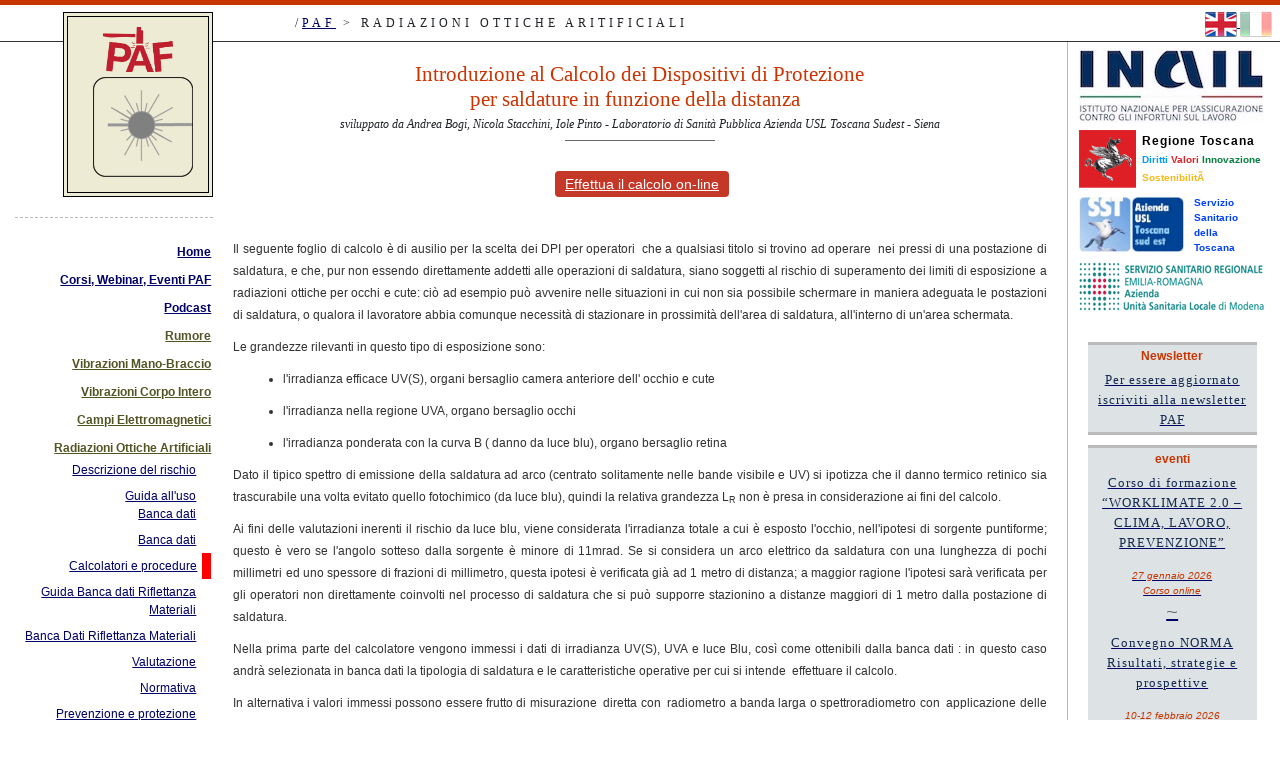

--- FILE ---
content_type: text/html; charset=utf-8
request_url: https://www.portaleagentifisici.it/fo_ro_artificiali_intro_calcolo_esposizione_saldatura.php?lg=IT&id=209
body_size: 8477
content:
<!doctype html>
<html>
    <head>
        <meta name="description" content="Portale Agenti Fisici, prevenzione e sicurezza nei luoghi di lavoro" />
        <meta name="keywords" content="agenti fisici, radiazioni ottiche, campi elettromagnetici, vibrazioni" />
        <meta name="author" content="PAF Team" />
        <meta name="copyright" content="2010" />
        <meta name="email" content="info@portaleagentifisici.it" />
        <meta name="Charset" content="UTF-8" />
        <meta name="Rating" content="General" />
        <meta name="Distribution" content="Global" />

        <!-- Required meta tags -->
        <meta charset="utf-8">
        <meta name="viewport" content="width=device-width, initial-scale=1, shrink-to-fit=no">

        <!-- Bootstrap CSS -->
        <link rel="stylesheet" href="bootstrap-4.4.1/css/bootstrap.min.css">

        <link rel="stylesheet" href="css/paf_style_2020.css" >


        <script>
        var language = 'IT';
        </script>

        <script src="js/jquery/jquery-3.4.1.min.js" ></script>
        <script src="js/paf_base_front_end.js" ></script>

        <script> var browser = { type:'not ie', version: null}  </script>
        <!--[if IE]> <script> var browser = { type:'MSIE', version: null};  </script> <![endif]-->
        <!--[if IE 6]> <script> var browser = { type:'MSIE', version: 6};  </script> <![endif]-->
        <!--[if IE 7]> <script> var browser = { type:'MSIE', version: 7};  </script> <![endif]-->
        <!--[if IE 8]> <script> var browser = { type:'MSIE', version: 8};  </script> <![endif]-->
        <!--[if IE 9]> <script> var browser = { type:'MSIE', version: 9};  </script> <![endif]-->
        <!--[if IE 10]> <script> var browser = { type:'MSIE', version: 10};  </script> <![endif]-->


<title>Introduzione al Calcolo dei 
Dispositivi di Protezione
per saldature in funzione della distanza</title>

</head>
<body>

<script>
    $(document).ready(function(){
        //btn_menu()
    });
</script>

<div class="container-fluid" style="border-top: 5px solid #C73500;">
    <div class="row" style="border-bottom: 1px solid #333;">

        <div class="col-3 d-lg-none">
            <img id="icona-btn-menu" src="bootstrap-4.4.1/icons/list.svg" style="height: 40px; cursor: pointer;" onclick="btn_menu()">
        </div>
        <div class="col d-lg-none text-center" style=" padding-bottom: 4px;">
            <a href="/"><img  src="IMG/loghi/2019_logo_xl.png" style="height: 35px;"></a>
        </div>


        <div class="col-3 col-lg-12" >
            <div id="spot_intestazione" class="text-left" style=" line-height: 36px;">
                <div class="d-none d-lg-block" style="padding-left: 280px;">
                    /<a href="index.php">PAF</a> > Radiazioni Ottiche Aritificiali                </div>
            </div>

            <!-- BEGIN BOX SELEZIONE LINGUA -->
            <div id="lingue" class="text-right"  style="display: inline-block">
                <a href="?lg=EN&id=209" title="Show PAF in english">
                    <img src="IMG/flag/eng.png" border="0"
                                            />
                </a>
                <a href="?lg=IT&id=209" title="Visualizza PAF in italiano">
                    <img src="IMG/flag/ita.png" border="0"
                        style="opacity:0.4;filter:alpha(opacity=40)"                     />
                </a>
            </div>
            <!-- END BOX SELEZIONE LINGUA -->
        </div>
    </div>

    <div id="mobile-menu-container" class="d-none">
        <div class="menuLine   ">  <a href="index.php?lg=IT">Home</a></div><div class="menuLine   ">  <a href="fo_eventi_corsi.php?lg=IT">Corsi, Webinar, Eventi PAF</a></div><div class="menuLine   ">  <a href="fo_podcast.php?lg=IT">Podcast</a></div><div class="menuLine agente_fisico has_child ">  <a href="fo_rumore_index.php?lg=IT">Rumore</a><div class="sub_menuLine    d-none ">  <a href="fo_rumore_index.php?lg=IT">Descrizione del rischio</a></div><div class="sub_menuLine    d-none ">  <a href="fo_rumore_normativa.php?lg=IT">Normativa</a></div><div class="sub_menuLine    d-none ">  <a href="fo_rumore_valutazione.php?lg=IT">Valutazione</a></div><div class="sub_menuLine    d-none ">  <a href="fo_rumore_calcolatori.php?lg=IT">Calcolatori</a></div><div class="sub_menuLine    d-none ">  <a href="fo_rumore_banche_dati.php?lg=IT">Banca dati</a></div><div class="sub_menuLine    d-none ">  <a href="fo_rumore_bonifiche_list.php?lg=IT">Banca dati Bonifiche Acustiche</a></div><div class="sub_menuLine    d-none ">  <a href="fo_rumore_prevenzione_e_protezione.php?lg=IT">Prevenzione e protezione</a></div><div class="sub_menuLine    d-none ">  <a href="fo_rumore_documentazione.php?lg=IT">Documentazione</a></div><div class="sub_menuLine    d-none ">  <a href="faq_explorer_rumore.php?lg=IT"><img src="IMG/alert_icon.png"> FAQ Rumore</a></div></div><div class="menuLine agente_fisico has_child ">  <a href="fo_hav_index.php?lg=IT">Vibrazioni Mano-Braccio</a><div class="sub_menuLine    d-none ">  <a href="fo_hav_index.php?lg=IT">Descrizione del rischio</a></div><div class="sub_menuLine    d-none ">  <a href="fo_hav_guida_uso_banca_dati.php?lg=IT">Guida all'uso <br >Banca dati</a></div><div class="sub_menuLine    d-none ">  <a href="fo_hav_list_macchinari_avanzata.php?lg=IT&page=0">Banca dati</a></div><div class="sub_menuLine    d-none ">  <a href="fo_hav_valutazione.php?lg=IT">Procedura guidata di valutazione</a></div><div class="sub_menuLine    d-none ">  <a href="fo_hav_normativa.php?lg=IT">Normativa</a></div><div class="sub_menuLine    d-none ">  <a href="fo_hav_esposizione.php?lg=IT">Calcolo Esposizione</a></div><div class="sub_menuLine    d-none ">  <a href="fo_hav_prevenzione_e_protezione.php?lg=IT">Prevenzione e protezione</a></div><div class="sub_menuLine    d-none ">  <a href="fo_hav_documentazione.php?lg=IT">Documentazione</a></div><div class="sub_menuLine    d-none ">  <a href="faq_explorer_hav.php?lg=IT"><img src="IMG/alert_icon.png"> FAQ Manobraccio</a></div></div><div class="menuLine agente_fisico has_child ">  <a href="fo_wbv_index.php?lg=IT">Vibrazioni Corpo Intero</a><div class="sub_menuLine    d-none ">  <a href="fo_wbv_index.php?lg=IT">Descrizione del rischio</a></div><div class="sub_menuLine    d-none ">  <a href="fo_wbv_guida_uso_bancadati.php?lg=IT">Guida all'uso <br >Banca dati</a></div><div class="sub_menuLine    d-none ">  <a href="fo_wbv_list_macchinari_avanzata.php?lg=IT&page=0">Banca dati</a></div><div class="sub_menuLine    d-none ">  <a href="fo_wbv_valutazione.php?lg=IT">Procedura guidata di valutazione</a></div><div class="sub_menuLine    d-none ">  <a href="fo_wbv_normativa.php?lg=IT">Normativa</a></div><div class="sub_menuLine    d-none ">  <a href="fo_wbv_esposizione.php?lg=IT">Calcolo Esposizione</a></div><div class="sub_menuLine    d-none ">  <a href="fo_wbv_prevenzione_e_protezione.php?lg=IT">Prevenzione e protezione</a></div><div class="sub_menuLine    d-none ">  <a href="fo_wbv_documentazione.php?lg=IT">Documentazione</a></div><div class="sub_menuLine    d-none ">  <a href="faq_explorer_wbv.php?lg=IT"><img src="IMG/alert_icon.png"> FAQ Corpo Intero</a></div></div><div class="menuLine agente_fisico has_child ">  <a href="fo_campi_elettromagnetici_index.php?lg=IT">Campi Elettromagnetici</a><div class="sub_menuLine    d-none ">  <a href="fo_campi_elettromagnetici_index.php?lg=IT">Descrizione del rischio</a></div><div class="sub_menuLine    d-none ">  <a href="fo_campi_elettromagnetici_guida_uso_banca_dati.php?lg=IT">Guida all'uso<br> Banca dati</a></div><div class="sub_menuLine    d-none ">  <a href="fo_campi_elettromagnetici_list_macchinari_avanzata.php?lg=IT&page=0">Banca dati</a></div><div class="sub_menuLine    d-none ">  <a href="fo_campi_elettromagnetici_valutazione.php?lg=IT">Valutazione</a></div><div class="sub_menuLine    d-none ">  <a href="fo_campi_elettromagnetici_normativa.php?lg=IT">Normativa</a></div><div class="sub_menuLine    d-none ">  <a href="fo_campi_elettromagnetici_calcolo_esposizione.php?lg=IT">Calcolo esposizione</a></div><div class="sub_menuLine    d-none ">  <a href="fo_campi_elettromagnetici_prevenzione_e_protezione.php?lg=IT">Prevenzione e protezione</a></div><div class="sub_menuLine    d-none ">  <a href="fo_campi_elettromagnetici_documentazione.php?lg=IT">Documentazione</a></div><div class="sub_menuLine    d-none ">  <a href="faq_explorer_cem.php?lg=IT">FAQ</a></div></div><div class="menuLine agente_fisico has_child ">  <a href="fo_ro_artificiali_index.php?lg=IT">Radiazioni Ottiche Artificiali</a><div class="sub_menuLine    d-block ">  <a href="fo_ro_artificiali_index.php?lg=IT">Descrizione del rischio</a></div><div class="sub_menuLine    d-block ">  <a href="fo_ro_artificiali_guida_uso_banca_dati.php?lg=IT">Guida all'uso <br> Banca dati</a></div><div class="sub_menuLine    d-block ">  <a href="fo_ro_artificiali_list_macchinari_avanzata.php?lg=IT&page=0">Banca dati</a></div><div class="sub_menuLine  evidenziato  d-block ">  <a href="fo_ro_artificiali_calcolatori.php?id=209&lg=IT">Calcolatori e procedure</a></div><div class="sub_menuLine    d-block ">  <a href="fo_ro_artificiali_riflettanza_materiali_guida.php?lg=IT">Guida Banca dati Riflettanza Materiali</a></div><div class="sub_menuLine    d-block ">  <a href="fo_ro_artificiali_riflettanza_materiali.php?lg=IT">Banca Dati Riflettanza Materiali</a></div><div class="sub_menuLine    d-block ">  <a href="fo_ro_artificiali_valutazione.php?lg=IT">Valutazione</a></div><div class="sub_menuLine    d-block ">  <a href="fo_ro_artificiali_normativa.php?lg=IT">Normativa</a></div><div class="sub_menuLine    d-block ">  <a href="fo_ro_artificiali_prevenzione_e_protezione.php?lg=IT">Prevenzione e protezione</a></div><div class="sub_menuLine    d-block ">  <a href="fo_ro_artificiali_documentazione.php?lg=IT">Documentazione</a></div></div><div class="menuLine agente_fisico has_child ">  <a href="fo_ro_naturali_index.php?lg=IT">Radiazioni Ottiche Naturali</a><div class="sub_menuLine    d-none ">  <a href="fo_ro_naturali_index.php?lg=IT">Descrizione del rischio</a></div><div class="sub_menuLine    d-none ">  <a href="fo_ro_naturali_app_sole_sicuro.php?lg=IT">App Sole Sicuro Beta</a></div><div class="sub_menuLine    d-none ">  <a href="fo_ro_naturali_valutarione.php?lg=IT">Valutazione</a></div><div class="sub_menuLine    d-none ">  <a href="fo_ro_naturali_normativa.php?lg=IT">Normativa</a></div><div class="sub_menuLine    d-none ">  <a href="fo_ro_naturali_calcolo_esposizione.php?lg=IT">Calcolo Esposizione</a></div><div class="sub_menuLine    d-none ">  <a href="fo_ro_naturali_prevenzione_e_protezione.php?lg=IT">Prevenzione e protezione</a></div><div class="sub_menuLine    d-none ">  <a href="fo_ro_naturali_documentazione.php?lg=IT">Documentazione</a></div><div class="sub_menuLine    d-none ">  <a href="faq_explorer_ron.php?lg=IT">FAQ Radiazione Solare</a></div></div><div class="menuLine agente_fisico has_child ">  <a href="fo_ionizzanti_index.php?lg=IT">Radiazioni Ionizzanti Naturali</a><div class="sub_menuLine    d-none ">  <a href="fo_ionizzanti_index.php?lg=IT">Descrizione</a></div><div class="sub_menuLine    d-none ">  <a href="fo_ionizzanti_normativa.php?lg=IT">Normativa</a></div><div class="sub_menuLine    d-none ">  <a href="fo_ionizzanti_metodiche.php?lg=IT">Metodiche di valutazione del rischio</a></div><div class="sub_menuLine    d-none ">  <a href="fo_ionizzanti_prevenszione_e_protezione.php?lg=IT">Prevenzione e protezione</a></div><div class="sub_menuLine    d-none ">  <a href="fo_ionizzanti_documentazione.php?lg=IT">Documentazione</a></div></div><div class="menuLine agente_fisico has_child ">  <a href="fo_ionizzanti_norm_index.php?lg=IT">Radiazioni Ionizzanti Naturali - NORM</a><div class="sub_menuLine    d-none ">  <a href="fo_ionizzanti_norm_banca_dati.php?lg=IT">Banca dati NORM</a></div><div class="sub_menuLine    d-none ">  <a href="fo_ionizzanti_norm_index.php?lg=IT">Descrizione</a></div><div class="sub_menuLine    d-none ">  <a href="fo_ionizzanti_norm_normativa.php?lg=IT">Normativa</a></div><div class="sub_menuLine    d-none ">  <a href="fo_ionizzanti_calc_init.php?lg=IT">Calcolatore</a></div><div class="sub_menuLine    d-none ">  <a href="fo_ionizzanti_norm_metodiche.php?lg=IT">Metodiche di valutazione del rischio</a></div><div class="sub_menuLine    d-none ">  <a href="fo_ionizzanti_norm_prevenszione_e_protezione.php?lg=IT">Prevenzione e protezione</a></div><div class="sub_menuLine    d-none ">  <a href="fo_ionizzanti_norm_documentazione.php?lg=IT">Documentazione</a></div></div><div class="menuLine agente_fisico has_child ">  <a href="fo_ria_index.php?lg=IT">Radiazioni Ionizzanti Artificiali</a><div class="sub_menuLine    d-none ">  <a href="fo_ria_index.php?lg=IT">Descrizione</a></div><div class="sub_menuLine    d-none ">  <a href="fo_ria_normativa.php?lg=IT">Normativa</a></div><div class="sub_menuLine    d-none ">  <a href="fo_ria_metodiche.php?lg=IT">Metodiche di valutazione del rischio</a></div><div class="sub_menuLine    d-none ">  <a href="fo_ria_prevenszione_e_protezione.php?lg=IT">Prevenzione e protezione</a></div><div class="sub_menuLine    d-none ">  <a href="fo_ria_documentazione.php?lg=IT">Documentazione</a></div></div><div class="menuLine agente_fisico has_child ">  <a href="fo_iperbariche_index.php?lg=IT">Atmosfere Iperbariche</a><div class="sub_menuLine    d-none ">  <a href="fo_iperbariche_index.php?lg=IT">Descrizione del rischio</a></div><div class="sub_menuLine    d-none ">  <a href="fo_iperbariche_normativa.php?lg=IT">Normativa</a></div><div class="sub_menuLine    d-none ">  <a href="fo_iperbariche_valutazione.php?lg=IT">Valutazione</a></div><div class="sub_menuLine    d-none ">  <a href="fo_iperbariche_prevenzione_e_protezione.php?lg=IT">Prevenzione e protezione</a></div><div class="sub_menuLine    d-none ">  <a href="fo_iperbariche_documentazione.php?lg=IT">Documentazione</a></div><div class="sub_menuLine    d-none ">  <a href="fo_iperbariche_schede_informative.php?lg=IT">Schede informative</a></div></div><div class="menuLine agente_fisico has_child ">  <a href="fo_microclima_index.php?lg=IT">Microclima</a><div class="sub_menuLine    d-none ">  <a href="fo_microclima_index.php?lg=IT">Descrizione del rischio</a></div><div class="sub_menuLine    d-none ">  <a href="fo_microclima_normativa.php?lg=IT">Normativa</a></div><div class="sub_menuLine    d-none ">  <a href="fo_microclima_metodiche.php?lg=IT">Metodiche di valutazione del rischio</a></div><div class="sub_menuLine    d-none ">  <a href="fo_microclima_calcolo_stress_termico.php?lg=IT">Calcolatori Stress Termico</a></div><div class="sub_menuLine    d-none ">  <a href="fo_microclima_prevenszione_e_protezione.php?lg=IT">Prevenzione e protezione</a></div><div class="sub_menuLine    d-none ">  <a href="fo_microclima_documentazione.php?lg=IT">Documentazione</a></div><div class="sub_menuLine    d-none ">  <a href="fo_microclima_worklimate.php?lg=IT">Progetto Worklimate</a></div><div class="sub_menuLine    d-none ">  <a href="faq_explorer_microclima.php?lg=IT"><img src="IMG/alert_icon.png"> FAQ Microclima</a></div></div><div class="menuLine agente_fisico has_child ">  <a href="fo_ultrasuoni_index.php?lg=IT">Ultrasuoni</a><div class="sub_menuLine    d-none ">  <a href="fo_ultrasuoni_index.php?lg=IT">Descrizione del rischio</a></div><div class="sub_menuLine    d-none ">  <a href="fo_ultrasuoni_valutazione.php?lg=IT">Valutazione del rischio</a></div><div class="sub_menuLine    d-none ">  <a href="fo_ultrasuoni_normativa.php?lg=IT">Normativa</a></div><div class="sub_menuLine    d-none ">  <a href="fo_ultrasuoni_prevenzione.php?lg=IT">Prevenzione e protezione</a></div><div class="sub_menuLine    d-none ">  <a href="fo_ultrasuoni_documentazione.php?lg=IT">Documentazione</a></div><div class="sub_menuLine    d-none ">  <a href="faq_explorer_ultrasuoni.php?lg=IT"><img src="IMG/alert_icon.png"> FAQ Ultrasuoni</a></div></div><div class="menuLine agente_fisico has_child ">  <a href="fo_estetica_index.php?lg=IT"><img src="IMG/alert_icon.png"> Estetica</a><div class="sub_menuLine    d-none ">  <a href="fo_estetica_index.php?lg=IT">Descrizione del rischio</a></div><div class="sub_menuLine    d-none ">  <a href="fo_estetica_normativa.php?lg=IT">Normativa e contenuto</a></div><div class="sub_menuLine    d-none ">  <a href="fo_estetica_list.php?lg=IT">Attrezzature</a></div><div class="sub_menuLine    d-none ">  <a href="fo_estetica_documentazione.php?lg=IT">Documentazione</a></div></div><div class="menuLine   ">  <a href="fo_normative_e_documentazione.php?lg=IT">Normativa e Linee Guida</a></div><div class="menuLine   ">  <a href="fo_contatti.php?lg=IT">Contatti</a></div><div class="menuLine   ">  <a href="fo_chi_siamo.php?lg=IT">Chi siamo</a></div><div class="menuLine   ">  <a href="fo_newsletter.php?lg=IT">Newsletter</a></div><div class="menuLine   ">  <a href="fo_fornitura_dati.php?lg=IT">Documentazione per la Fornitura dati</a></div><div class="menuLine   ">  <a href="fo_materiale_didattico.php?lg=IT">Materiale Didattico</a></div><div class="menuLine   ">  <a href="faq_explorer.php?lg=IT"><img src="IMG/alert_icon.png"> FAQ</a></div>    </div>

    <div class="row justify-content-md-center off-menu">
        <div class="d-none d-lg-block col-md-3 col-lg-2 text-right"  style="padding-right: 0px; margin-top: -30px;">
            <div id="apDiv1">
                <a href="/">
                    <div id="secondoRiquadro">
                        <img  src="IMG/loghi/2019_logo_xl.png" style="width: 70px;">
                                <div class="sottotitolo"><img src="IMG/disegni/radiazioni_ottiche.png" width="100" height="100" alt="disegno icona corpointero" /></div>
                            </div>
                </a>
            </div>
            <div id="paf_menu" class="menu text-right" style="margin-top: 20px; padding-top: 20px; border-top: 1px dashed #BBBBBB;">
                <div class="menuLine   ">  <a href="index.php?lg=IT">Home</a></div><div class="menuLine   ">  <a href="fo_eventi_corsi.php?lg=IT">Corsi, Webinar, Eventi PAF</a></div><div class="menuLine   ">  <a href="fo_podcast.php?lg=IT">Podcast</a></div><div class="menuLine agente_fisico has_child ">  <a href="fo_rumore_index.php?lg=IT">Rumore</a><div class="sub_menuLine    d-none ">  <a href="fo_rumore_index.php?lg=IT">Descrizione del rischio</a></div><div class="sub_menuLine    d-none ">  <a href="fo_rumore_normativa.php?lg=IT">Normativa</a></div><div class="sub_menuLine    d-none ">  <a href="fo_rumore_valutazione.php?lg=IT">Valutazione</a></div><div class="sub_menuLine    d-none ">  <a href="fo_rumore_calcolatori.php?lg=IT">Calcolatori</a></div><div class="sub_menuLine    d-none ">  <a href="fo_rumore_banche_dati.php?lg=IT">Banca dati</a></div><div class="sub_menuLine    d-none ">  <a href="fo_rumore_bonifiche_list.php?lg=IT">Banca dati Bonifiche Acustiche</a></div><div class="sub_menuLine    d-none ">  <a href="fo_rumore_prevenzione_e_protezione.php?lg=IT">Prevenzione e protezione</a></div><div class="sub_menuLine    d-none ">  <a href="fo_rumore_documentazione.php?lg=IT">Documentazione</a></div><div class="sub_menuLine    d-none ">  <a href="faq_explorer_rumore.php?lg=IT"><img src="IMG/alert_icon.png"> FAQ Rumore</a></div></div><div class="menuLine agente_fisico has_child ">  <a href="fo_hav_index.php?lg=IT">Vibrazioni Mano-Braccio</a><div class="sub_menuLine    d-none ">  <a href="fo_hav_index.php?lg=IT">Descrizione del rischio</a></div><div class="sub_menuLine    d-none ">  <a href="fo_hav_guida_uso_banca_dati.php?lg=IT">Guida all'uso <br >Banca dati</a></div><div class="sub_menuLine    d-none ">  <a href="fo_hav_list_macchinari_avanzata.php?lg=IT&page=0">Banca dati</a></div><div class="sub_menuLine    d-none ">  <a href="fo_hav_valutazione.php?lg=IT">Procedura guidata di valutazione</a></div><div class="sub_menuLine    d-none ">  <a href="fo_hav_normativa.php?lg=IT">Normativa</a></div><div class="sub_menuLine    d-none ">  <a href="fo_hav_esposizione.php?lg=IT">Calcolo Esposizione</a></div><div class="sub_menuLine    d-none ">  <a href="fo_hav_prevenzione_e_protezione.php?lg=IT">Prevenzione e protezione</a></div><div class="sub_menuLine    d-none ">  <a href="fo_hav_documentazione.php?lg=IT">Documentazione</a></div><div class="sub_menuLine    d-none ">  <a href="faq_explorer_hav.php?lg=IT"><img src="IMG/alert_icon.png"> FAQ Manobraccio</a></div></div><div class="menuLine agente_fisico has_child ">  <a href="fo_wbv_index.php?lg=IT">Vibrazioni Corpo Intero</a><div class="sub_menuLine    d-none ">  <a href="fo_wbv_index.php?lg=IT">Descrizione del rischio</a></div><div class="sub_menuLine    d-none ">  <a href="fo_wbv_guida_uso_bancadati.php?lg=IT">Guida all'uso <br >Banca dati</a></div><div class="sub_menuLine    d-none ">  <a href="fo_wbv_list_macchinari_avanzata.php?lg=IT&page=0">Banca dati</a></div><div class="sub_menuLine    d-none ">  <a href="fo_wbv_valutazione.php?lg=IT">Procedura guidata di valutazione</a></div><div class="sub_menuLine    d-none ">  <a href="fo_wbv_normativa.php?lg=IT">Normativa</a></div><div class="sub_menuLine    d-none ">  <a href="fo_wbv_esposizione.php?lg=IT">Calcolo Esposizione</a></div><div class="sub_menuLine    d-none ">  <a href="fo_wbv_prevenzione_e_protezione.php?lg=IT">Prevenzione e protezione</a></div><div class="sub_menuLine    d-none ">  <a href="fo_wbv_documentazione.php?lg=IT">Documentazione</a></div><div class="sub_menuLine    d-none ">  <a href="faq_explorer_wbv.php?lg=IT"><img src="IMG/alert_icon.png"> FAQ Corpo Intero</a></div></div><div class="menuLine agente_fisico has_child ">  <a href="fo_campi_elettromagnetici_index.php?lg=IT">Campi Elettromagnetici</a><div class="sub_menuLine    d-none ">  <a href="fo_campi_elettromagnetici_index.php?lg=IT">Descrizione del rischio</a></div><div class="sub_menuLine    d-none ">  <a href="fo_campi_elettromagnetici_guida_uso_banca_dati.php?lg=IT">Guida all'uso<br> Banca dati</a></div><div class="sub_menuLine    d-none ">  <a href="fo_campi_elettromagnetici_list_macchinari_avanzata.php?lg=IT&page=0">Banca dati</a></div><div class="sub_menuLine    d-none ">  <a href="fo_campi_elettromagnetici_valutazione.php?lg=IT">Valutazione</a></div><div class="sub_menuLine    d-none ">  <a href="fo_campi_elettromagnetici_normativa.php?lg=IT">Normativa</a></div><div class="sub_menuLine    d-none ">  <a href="fo_campi_elettromagnetici_calcolo_esposizione.php?lg=IT">Calcolo esposizione</a></div><div class="sub_menuLine    d-none ">  <a href="fo_campi_elettromagnetici_prevenzione_e_protezione.php?lg=IT">Prevenzione e protezione</a></div><div class="sub_menuLine    d-none ">  <a href="fo_campi_elettromagnetici_documentazione.php?lg=IT">Documentazione</a></div><div class="sub_menuLine    d-none ">  <a href="faq_explorer_cem.php?lg=IT">FAQ</a></div></div><div class="menuLine agente_fisico has_child ">  <a href="fo_ro_artificiali_index.php?lg=IT">Radiazioni Ottiche Artificiali</a><div class="sub_menuLine    d-block ">  <a href="fo_ro_artificiali_index.php?lg=IT">Descrizione del rischio</a></div><div class="sub_menuLine    d-block ">  <a href="fo_ro_artificiali_guida_uso_banca_dati.php?lg=IT">Guida all'uso <br> Banca dati</a></div><div class="sub_menuLine    d-block ">  <a href="fo_ro_artificiali_list_macchinari_avanzata.php?lg=IT&page=0">Banca dati</a></div><div class="sub_menuLine  evidenziato  d-block ">  <a href="fo_ro_artificiali_calcolatori.php?id=209&lg=IT">Calcolatori e procedure</a></div><div class="sub_menuLine    d-block ">  <a href="fo_ro_artificiali_riflettanza_materiali_guida.php?lg=IT">Guida Banca dati Riflettanza Materiali</a></div><div class="sub_menuLine    d-block ">  <a href="fo_ro_artificiali_riflettanza_materiali.php?lg=IT">Banca Dati Riflettanza Materiali</a></div><div class="sub_menuLine    d-block ">  <a href="fo_ro_artificiali_valutazione.php?lg=IT">Valutazione</a></div><div class="sub_menuLine    d-block ">  <a href="fo_ro_artificiali_normativa.php?lg=IT">Normativa</a></div><div class="sub_menuLine    d-block ">  <a href="fo_ro_artificiali_prevenzione_e_protezione.php?lg=IT">Prevenzione e protezione</a></div><div class="sub_menuLine    d-block ">  <a href="fo_ro_artificiali_documentazione.php?lg=IT">Documentazione</a></div></div><div class="menuLine agente_fisico has_child ">  <a href="fo_ro_naturali_index.php?lg=IT">Radiazioni Ottiche Naturali</a><div class="sub_menuLine    d-none ">  <a href="fo_ro_naturali_index.php?lg=IT">Descrizione del rischio</a></div><div class="sub_menuLine    d-none ">  <a href="fo_ro_naturali_app_sole_sicuro.php?lg=IT">App Sole Sicuro Beta</a></div><div class="sub_menuLine    d-none ">  <a href="fo_ro_naturali_valutarione.php?lg=IT">Valutazione</a></div><div class="sub_menuLine    d-none ">  <a href="fo_ro_naturali_normativa.php?lg=IT">Normativa</a></div><div class="sub_menuLine    d-none ">  <a href="fo_ro_naturali_calcolo_esposizione.php?lg=IT">Calcolo Esposizione</a></div><div class="sub_menuLine    d-none ">  <a href="fo_ro_naturali_prevenzione_e_protezione.php?lg=IT">Prevenzione e protezione</a></div><div class="sub_menuLine    d-none ">  <a href="fo_ro_naturali_documentazione.php?lg=IT">Documentazione</a></div><div class="sub_menuLine    d-none ">  <a href="faq_explorer_ron.php?lg=IT">FAQ Radiazione Solare</a></div></div><div class="menuLine agente_fisico has_child ">  <a href="fo_ionizzanti_index.php?lg=IT">Radiazioni Ionizzanti Naturali</a><div class="sub_menuLine    d-none ">  <a href="fo_ionizzanti_index.php?lg=IT">Descrizione</a></div><div class="sub_menuLine    d-none ">  <a href="fo_ionizzanti_normativa.php?lg=IT">Normativa</a></div><div class="sub_menuLine    d-none ">  <a href="fo_ionizzanti_metodiche.php?lg=IT">Metodiche di valutazione del rischio</a></div><div class="sub_menuLine    d-none ">  <a href="fo_ionizzanti_prevenszione_e_protezione.php?lg=IT">Prevenzione e protezione</a></div><div class="sub_menuLine    d-none ">  <a href="fo_ionizzanti_documentazione.php?lg=IT">Documentazione</a></div></div><div class="menuLine agente_fisico has_child ">  <a href="fo_ionizzanti_norm_index.php?lg=IT">Radiazioni Ionizzanti Naturali - NORM</a><div class="sub_menuLine    d-none ">  <a href="fo_ionizzanti_norm_banca_dati.php?lg=IT">Banca dati NORM</a></div><div class="sub_menuLine    d-none ">  <a href="fo_ionizzanti_norm_index.php?lg=IT">Descrizione</a></div><div class="sub_menuLine    d-none ">  <a href="fo_ionizzanti_norm_normativa.php?lg=IT">Normativa</a></div><div class="sub_menuLine    d-none ">  <a href="fo_ionizzanti_calc_init.php?lg=IT">Calcolatore</a></div><div class="sub_menuLine    d-none ">  <a href="fo_ionizzanti_norm_metodiche.php?lg=IT">Metodiche di valutazione del rischio</a></div><div class="sub_menuLine    d-none ">  <a href="fo_ionizzanti_norm_prevenszione_e_protezione.php?lg=IT">Prevenzione e protezione</a></div><div class="sub_menuLine    d-none ">  <a href="fo_ionizzanti_norm_documentazione.php?lg=IT">Documentazione</a></div></div><div class="menuLine agente_fisico has_child ">  <a href="fo_ria_index.php?lg=IT">Radiazioni Ionizzanti Artificiali</a><div class="sub_menuLine    d-none ">  <a href="fo_ria_index.php?lg=IT">Descrizione</a></div><div class="sub_menuLine    d-none ">  <a href="fo_ria_normativa.php?lg=IT">Normativa</a></div><div class="sub_menuLine    d-none ">  <a href="fo_ria_metodiche.php?lg=IT">Metodiche di valutazione del rischio</a></div><div class="sub_menuLine    d-none ">  <a href="fo_ria_prevenszione_e_protezione.php?lg=IT">Prevenzione e protezione</a></div><div class="sub_menuLine    d-none ">  <a href="fo_ria_documentazione.php?lg=IT">Documentazione</a></div></div><div class="menuLine agente_fisico has_child ">  <a href="fo_iperbariche_index.php?lg=IT">Atmosfere Iperbariche</a><div class="sub_menuLine    d-none ">  <a href="fo_iperbariche_index.php?lg=IT">Descrizione del rischio</a></div><div class="sub_menuLine    d-none ">  <a href="fo_iperbariche_normativa.php?lg=IT">Normativa</a></div><div class="sub_menuLine    d-none ">  <a href="fo_iperbariche_valutazione.php?lg=IT">Valutazione</a></div><div class="sub_menuLine    d-none ">  <a href="fo_iperbariche_prevenzione_e_protezione.php?lg=IT">Prevenzione e protezione</a></div><div class="sub_menuLine    d-none ">  <a href="fo_iperbariche_documentazione.php?lg=IT">Documentazione</a></div><div class="sub_menuLine    d-none ">  <a href="fo_iperbariche_schede_informative.php?lg=IT">Schede informative</a></div></div><div class="menuLine agente_fisico has_child ">  <a href="fo_microclima_index.php?lg=IT">Microclima</a><div class="sub_menuLine    d-none ">  <a href="fo_microclima_index.php?lg=IT">Descrizione del rischio</a></div><div class="sub_menuLine    d-none ">  <a href="fo_microclima_normativa.php?lg=IT">Normativa</a></div><div class="sub_menuLine    d-none ">  <a href="fo_microclima_metodiche.php?lg=IT">Metodiche di valutazione del rischio</a></div><div class="sub_menuLine    d-none ">  <a href="fo_microclima_calcolo_stress_termico.php?lg=IT">Calcolatori Stress Termico</a></div><div class="sub_menuLine    d-none ">  <a href="fo_microclima_prevenszione_e_protezione.php?lg=IT">Prevenzione e protezione</a></div><div class="sub_menuLine    d-none ">  <a href="fo_microclima_documentazione.php?lg=IT">Documentazione</a></div><div class="sub_menuLine    d-none ">  <a href="fo_microclima_worklimate.php?lg=IT">Progetto Worklimate</a></div><div class="sub_menuLine    d-none ">  <a href="faq_explorer_microclima.php?lg=IT"><img src="IMG/alert_icon.png"> FAQ Microclima</a></div></div><div class="menuLine agente_fisico has_child ">  <a href="fo_ultrasuoni_index.php?lg=IT">Ultrasuoni</a><div class="sub_menuLine    d-none ">  <a href="fo_ultrasuoni_index.php?lg=IT">Descrizione del rischio</a></div><div class="sub_menuLine    d-none ">  <a href="fo_ultrasuoni_valutazione.php?lg=IT">Valutazione del rischio</a></div><div class="sub_menuLine    d-none ">  <a href="fo_ultrasuoni_normativa.php?lg=IT">Normativa</a></div><div class="sub_menuLine    d-none ">  <a href="fo_ultrasuoni_prevenzione.php?lg=IT">Prevenzione e protezione</a></div><div class="sub_menuLine    d-none ">  <a href="fo_ultrasuoni_documentazione.php?lg=IT">Documentazione</a></div><div class="sub_menuLine    d-none ">  <a href="faq_explorer_ultrasuoni.php?lg=IT"><img src="IMG/alert_icon.png"> FAQ Ultrasuoni</a></div></div><div class="menuLine agente_fisico has_child ">  <a href="fo_estetica_index.php?lg=IT"><img src="IMG/alert_icon.png"> Estetica</a><div class="sub_menuLine    d-none ">  <a href="fo_estetica_index.php?lg=IT">Descrizione del rischio</a></div><div class="sub_menuLine    d-none ">  <a href="fo_estetica_normativa.php?lg=IT">Normativa e contenuto</a></div><div class="sub_menuLine    d-none ">  <a href="fo_estetica_list.php?lg=IT">Attrezzature</a></div><div class="sub_menuLine    d-none ">  <a href="fo_estetica_documentazione.php?lg=IT">Documentazione</a></div></div><div class="menuLine   ">  <a href="fo_normative_e_documentazione.php?lg=IT">Normativa e Linee Guida</a></div><div class="menuLine   ">  <a href="fo_contatti.php?lg=IT">Contatti</a></div><div class="menuLine   ">  <a href="fo_chi_siamo.php?lg=IT">Chi siamo</a></div><div class="menuLine   ">  <a href="fo_newsletter.php?lg=IT">Newsletter</a></div><div class="menuLine   ">  <a href="fo_fornitura_dati.php?lg=IT">Documentazione per la Fornitura dati</a></div><div class="menuLine   ">  <a href="fo_materiale_didattico.php?lg=IT">Materiale Didattico</a></div><div class="menuLine   ">  <a href="faq_explorer.php?lg=IT"><img src="IMG/alert_icon.png"> FAQ</a></div>            </div>
        </div>
        <div class="col-12 col-md-12 col-lg-8 " style="z-index: 999;padding-left: 20px; padding-right: 20px; padding-top: 20px;">

<h1>
	Introduzione al Calcolo dei&nbsp;Dispositivi di Protezione<br />
	per saldature in funzione della distanza &nbsp;</h1>
<h2>
	<span class="by_style">sviluppato da Andrea Bogi, Nicola Stacchini, Iole Pinto - Laboratorio di Sanit&agrave; Pubblica Azienda USL Toscana Sudest - Siena</span></h2>
<div class="divisore">
	&nbsp;</div>
<p style="text-align: center; ">
	<br />
	<a class="pulsante" href="fo_ro_artificiali_calcolo_esposizione_saldatura.php?lg=IT&id=209">Effettua il calcolo on-line</a></p>
<p style="text-align: center; ">
	&nbsp;</p>
<p>
	Il seguente foglio di calcolo &egrave; di ausilio per la scelta dei DPI per operatori&nbsp; che a qualsiasi titolo si trovino ad operare&nbsp; nei pressi di una postazione di saldatura, e che, pur non essendo direttamente addetti alle operazioni di saldatura, siano soggetti al rischio di superamento dei limiti di esposizione a radiazioni ottiche per occhi e cute: ci&ograve; ad esempio pu&ograve; avvenire nelle situazioni in cui non sia possibile schermare in maniera adeguata le postazioni di saldatura, o qualora il lavoratore abbia comunque necessit&agrave; di stazionare in prossimit&agrave; dell&#39;area di saldatura, all&#39;interno di un&#39;area schermata.</p>
<p align="JUSTIFY" style="margin-bottom: 0cm">
	Le grandezze rilevanti in questo tipo di esposizione sono:</p>
<ul style="margin-left: 40px; ">
	<li>
		<p align="JUSTIFY" style="margin-bottom: 0cm">
			l&#39;irradianza efficace UV(S), organi bersaglio camera anteriore dell&#39; occhio e cute</p>
	</li>
	<li>
		<p align="JUSTIFY" style="margin-bottom: 0cm">
			l&#39;irradianza nella regione UVA, organo bersaglio occhi</p>
	</li>
	<li>
		<p align="JUSTIFY" style="margin-bottom: 0cm">
			l&#39;irradianza ponderata con la curva B ( danno da luce blu), organo bersaglio retina</p>
	</li>
</ul>
<p align="JUSTIFY" style="margin-bottom: 0cm">
	Dato il tipico spettro di emissione della saldatura ad arco (centrato solitamente nelle bande visibile e UV) si ipotizza che il danno termico retinico sia trascurabile una volta evitato quello fotochimico (da luce blu), quindi la relativa grandezza L<sub>R</sub> non &egrave; presa in considerazione ai fini del calcolo.</p>
<p align="JUSTIFY" style="margin-bottom: 0cm">
	Ai fini delle valutazioni inerenti il rischio da luce blu, viene considerata l&#39;irradianza totale a cui &egrave; esposto l&#39;occhio, nell&#39;ipotesi di sorgente puntiforme; questo &egrave; vero se l&#39;angolo sotteso dalla sorgente &egrave; minore di 11mrad. Se si considera un arco elettrico da saldatura con una lunghezza di pochi millimetri ed uno spessore di frazioni di millimetro, questa ipotesi &egrave; verificata gi&agrave; ad 1 metro di distanza; a maggior ragione l&#39;ipotesi sar&agrave; verificata per gli operatori non direttamente coinvolti nel processo di saldatura che si pu&ograve; supporre stazionino a distanze maggiori di 1 metro dalla postazione di saldatura.</p>
<p align="JUSTIFY" style="margin-bottom: 0cm">
	Nella prima parte del calcolatore vengono immessi i dati di irradianza UV(S), UVA e luce Blu, cos&igrave; come ottenibili dalla banca dati : in questo caso andr&agrave; selezionata in banca dati la tipologia di saldatura e le caratteristiche operative per cui si intende&nbsp; effettuare il calcolo.</p>
<p align="JUSTIFY" style="margin-bottom: 0cm;">
	In alternativa i valori immessi possono essere frutto di misurazione&nbsp; diretta con&nbsp; radiometro a banda larga o spettroradiometro con&nbsp; applicazione delle relative ponderazioni allo spettro misurato.</p>
<p align="JUSTIFY" style="margin-bottom: 0cm;">
	Viene inoltre richiesta la distanza alla quale sono stati acquisiti i suddetti valori di irradianze e la distanza per la quale si vuole eseguire il calcolo (distanza dalla sorgente di saldatura ove si trovano gli operatori da proteggere).</p>
<p align="JUSTIFY" style="margin-bottom: 0cm">
	Seguono due riquadri nei quali tramite i relativi men&ugrave; a tendina si scelgono le graduazioni per i DPI rispettivamente per saldatura (UNI EN 169) e per ultravioletti (UNI EN 170). I primi saranno da impiegare nel caso si voglia scegliere un DPI per un lavoratore coinvolto comunque nell&#39;operazione di saldatura, il secondo menu (UNI EN 170)&nbsp; invece consente la scelta di occhiali di protezione per un operatore che non sia addetto alla saldatura.</p>
<p align="JUSTIFY" style="margin-bottom: 0cm;">
	In ciascun riquadro ad ogni scelta di graduazione vengono mostrati i corrispondenti valori di trasmissione usati ai fini del calcolo: <font face="Symbol">t</font><sub>-313</sub>, <font face="Symbol">t</font><sub>-365</sub>, <font face="Symbol">t</font><sub>V</sub>, e <font face="Symbol">t</font><sub><font face="Symbol">A</font></sub>. Tali valori si possono ritrovare anche nelle tabelle di sistema mostrate in fondo al calcolatore. Questi valori (ricavati dalle norme), sono utilizzati per stimare la trasmissione dei DPI oculari nelle regioni UV (UVC+UVB+UVA), UVA e visibile (per la luce blu), e da queste le attenuazioni delle tre irradianze considerate ( UV(S), UVA, Blu).</p>
<p align="JUSTIFY" style="margin-bottom: 0cm">
	Procedendo nella colonna &ldquo;non attenuati&rdquo;per ogni irradianza sono dati:</p>
<ul style="margin-left: 40px; ">
	<li>
		<p align="JUSTIFY" style="margin-bottom: 0cm">
			il valore di esposizione dell&#39;operatore calcolato alla distanza scelta: considerando la sorgente puntiforme, questo valore viene stimato utilizzando la legge 1/d<sup>2</sup>: ad un raddoppio della distanza, il valore della grandezza diventa &frac14; della precedente</p>
	</li>
	<li>
		<p align="JUSTIFY" style="margin-bottom: 0cm">
			la percentuale dell&#39;esposizione (calcolata al punto precedente) rispetto al valore limite. Nel caso di UV(S) e UVA essendo il limite dato in termini di dose sulle 8 ore,il valore limite in termini di irradianza&nbsp; &egrave; stato determinato&nbsp; assumendo un&#39;esposizione continuativa di 8 ore.</p>
	</li>
	<li>
		<p align="JUSTIFY" style="margin-bottom: 0cm">
			il tempo di esposizione massimo tale da non avere superamento del Valore Limite Esposizione ( VLE ) fino ad esposizioni di 8 ore: qualora il risultato fornisca&nbsp; tempi massimi&nbsp; di esposizione maggiori di 8 ore&nbsp; il risultato fornito &egrave;:&nbsp; &gt; 8 ore</p>
	</li>
</ul>
<p align="JUSTIFY" style="margin-bottom: 0cm;">
	Nelle colonne successive sono calcolate le stesse grandezze, con i valori di irradianza opportuamente attenuati utilizzando i&nbsp; fattori di attenuazione associati alla graduazione scelta per il DPI e dettati dallo specifico standard costruttivo (UNI EN 169 ovvero UNI EN 170). Sulla base di tali valori di attenuazione il programma di calcolo fornisce la stima della percentuale di esposizione oculare rispetto ai VLE ed i tempi&nbsp; massimi di esposizione a DPI indossato.</p>
<p align="JUSTIFY" style="margin-bottom: 0cm">
	Si osservi che i tempi di esposizione da considerare per il supermanento del valore limite per&nbsp; il rischio&nbsp; da luce blu lsi&nbsp; riferiscono al tempo di&nbsp; fissazione effettiva della sorgente da parte dell&#39;operatore, mentre per i danni da UV(S) e UVA il tempo di esposizione si riferisce al tempo in cui la sorgente &egrave; nel campo visivo, anche se non c&#39;&egrave; necessit&agrave; di fissazione diretta da parte dell&#39;operatore.</p>
<p align="JUSTIFY" style="margin-bottom: 0cm;">
	Pertanto&nbsp; i valori massimi&nbsp; dei&nbsp; tempi di esposizione a luce blu forniti dal presente calcolatore sono da intendersi per fissazione diretta della sorgente: abitualmente&nbsp; questa&nbsp; rientra nel&nbsp; compito visivo solo per operatori direttamente&nbsp; addetti alla saldatura.</p>
<p align="JUSTIFY" style="margin-bottom: 0cm;">
	A tale riguardo &egrave; opportuno ricordare che sia l&#39;ICNIRP che il D.lgvo 81/2008 considerano sicura -in condizioni di non fissazione- una sorgente che induca il superamento del valore limite di esposizione nel visibile per un tempo di esposizione maggiore di 100 secondi.</p>
<p align="JUSTIFY" style="margin-bottom: 0cm;">
	Il programma notifica sempre&nbsp; la necessit&agrave; di proteggere la cute (aree fotoesposte) se il valore limite per esposizione ad ultravioletti UV(S) &egrave; superato.</p>
 







                    </div>
        <div class="col  d-none d-lg-block col-lg-2" style="padding-left: 0px;">
            <div id="colonnaSponsor">
	<div id="logoINAIL">
	  <table width="200" border="0">
          <tr>
            <td>
    			<a href="http://www.inail.it/" title="collegamento al sito inail">
            	<img src="IMG/loghi/Logo_INAIL.png" alt="logo" border="0" title="collegamento al sito inail" />
            	</a>
            </td>
        </tr>
      </table>
	</div>
	<div id="logoRegione">
	  <table width="200" border="0">
          <tr>
            <td width="57">
    			<a href="http://www.regione.toscana.it/" title="collegamento sito regione toscana">
            	<img src="IMG/loghi/logo_regione_toscana2.png" width="57" height="58" alt="logo regione toscana" border="0" />
            	</a>
            </td>
            <td width="127">
            	<div id="titolo_logo_regione">Regione Toscana</div>
            	<span id="sottotitolo1_logo_regione">Diritti</span>
            	<span id="sottotitolo2_logo_regione">Valori</span>
            	<span id="sottotitolo3_logo_regione">Innovazione</span>
            	<span id="sottotitolo4_logo_regione">SostenibilitÃ </span>
            </td>
        </tr>
      </table>
	</div>
	<div id="logoUsl">
	  <table width="200" border="0">
          <tr>
            <td width="105">
                <a href="http://www.usl7.toscana.it/" title="collegamento sito usl 7 siena">
                <img src="IMG/loghi/logo_usl_sud_est.png" alt="collegamento sito usl 7 siena" width="105" height="55" border="0" />
                </a>
             </td>  
            <td width="79">Servizio Sanitario <br /> della <br /> Toscana</td>
        </tr>
      </table>
	</div>
	<div id="logoAslModena">
	  <table width="200" border="0">
          <tr>
            <td>
    			<a href="http://www.ausl.mo.it/" title="collegamento sito asl modena">
            	<img src="IMG/loghi/logo_asl_modena.png" alt="collegamento sito asl modena" border="0" />
            	</a>
            </td>
        </tr>
      </table>
	</div>
    <div id="contenitore_colonna3">



    	<div class="boxCelestiniStileNazione">


            <div class="titolo_categoria_box_celestino">Newsletter</div>

            <a href="fo_newsletter.php?lg=IT" title="newsletter PAF">


                <div class="titolo_box_celestino">
                     <span style="font-size:13px; color:#172c4f;">
                         Per essere aggiornato iscriviti alla newsletter PAF
                     </span>
                </div>

            </a>

        </div>




        <div class="boxCelestiniStileNazione">


            <div class="titolo_categoria_box_celestino">eventi</div>

            <a href="fo_eventi_corsi.php?lg=IT" title="visualizza maggiori ettagli sull'evento">

                <!--
                <div class="titolo_box_celestino">
                     <span style="font-size:13px; color:#172c4f;">
                         Non ci sono eventi in programma,
                         Iscriviti alla newsletter per essere aggiornato.
                     </span>
                </div>
                <div class="tilde_box_celestino"> ~ </div>
                -->

                <div class="titolo_box_celestino">
                     <span style="font-size:13px; color:#172c4f;">
                         Corso di formazione<br>
                         “WORKLIMATE 2.0 – CLIMA, LAVORO, PREVENZIONE”
                     </span>
                </div>
                <div class="titolo_box_celestino">
                    <span style="font-size:13px;"><strong></strong></span>
                </div>
                <div class="data_box_celestino">  27 gennaio 2026<br>
                    Corso online<br>
                </div>
                <div class="tilde_box_celestino"> ~ </div>


                <div class="titolo_box_celestino">
                     <span style="font-size:13px; color:#172c4f;">
                         Convegno NORMA<br>
                         Risultati, strategie e prospettive
                     </span>
                </div>
                <div class="titolo_box_celestino">
                    <span style="font-size:13px;"><strong></strong></span>
                </div>
                <div class="data_box_celestino"> 10-12 febbraio 2026<br>
                    Roma presso l'Auditorium di INAIL
                </div>
                <div class="tilde_box_celestino"> ~ </div>

                <div class="titolo_box_celestino">
                     <span style="font-size:13px; color:#172c4f;">
                         Corso di formazione<br>
                         MASTER DI 1° LIVELLO<br> ambiente, salute e cambiamenti climatici
                     </span>
                </div>
                <div class="titolo_box_celestino">
                    <span style="font-size:13px;"><strong></strong></span>
                </div>
                <div class="data_box_celestino"> febbraio-marzo 2026<br>
                    Universita' di Modena<br>
                </div>
                <div class="tilde_box_celestino"> ~ </div>

            </a>

        </div>


        
        
        
        
        
        
    	<div class="boxCelestiniStileNazione" >
        	<div class="titolo_categoria_box_celestino">news</div>
            <!--
            <div class="titolo_box_celestino"> <a href="fo_newsletter.php">NEWSLETTER PAF</a></div>
            <div class="tilde_box_celestino"> ~ </div>
            -->

            <div class="titolo_box_celestino">
                <a href="fo_podcast.php" title="visualizza dettagli notizia">
                    <span style="font-size:13px; color:#172c4f;">
                        Nuova Sezione Podcast
                    </span>
                    <div class="data_box_celestino"> 7 marzo 2023</div>
                </a>
            </div>
            <div class="tilde_box_celestino"> ~ </div>

            <div class="titolo_box_celestino">
                <a href="newsletter/newsletter_59.php" title="visualizza dettagli notizia">
                    <span style="font-size:13px; color:#172c4f;">
                        Disponibili Brochure Informative Prevenzione Rischio Caldo
                    </span>
                    <div class="data_box_celestino"> 9 maggio 2022</div>
                </a>
            </div>
            <div class="tilde_box_celestino"> ~ </div>

            <div class="titolo_box_celestino">
                <a href="newsletter/newsletter_59.php" title="visualizza dettagli notizia">
                    <span style="font-size:13px; color:#172c4f;">
                        Pubblicato il materiale didattico dei seminari rumore e vibrazioni
                    </span>
                    <div class="data_box_celestino"> 8 e 22 aprile 2022</div>
                </a>
            </div>
            <div class="tilde_box_celestino"> ~ </div>

            <div class="titolo_box_celestino">
                <a href="newsletter/newsletter_58.php" title="visualizza dettagli notizia">
                    <span style="font-size:13px; color:#172c4f;">
                        Pubblicato on-line Materiale Didattico Corso Radiazioni Ottiche del 24/11/21
                    </span>
                    <div class="data_box_celestino"> 7 dic 2021</div>
                </a>
            </div>
            <div class="tilde_box_celestino"> ~ </div>

            <div class="titolo_box_celestino">
                <a href="newsletter/newsletter_57.php" title="visualizza dettagli notizia">
                    <span style="font-size:13px; color:#172c4f;">
                        Sono consultabili on line sul Portale Agenti Fisici le nuove indicazioni operative per la
        prevenzione del rischio da agenti fisici
                    </span>
                    <div class="data_box_celestino"> 31 ago 2021</div>
                </a>
            </div>
            <div class="tilde_box_celestino"> ~ </div>

            <div class="titolo_box_celestino">
                <a href="newsletter/newsletter_56.php" title="visualizza dettagli notizia">
                    <span style="font-size:13px; color:#172c4f;">
                        Approvate le nuove Indicazioni Operative per la Prevenzione del Rischio da  Agenti Fisici
                    </span>
                    <div class="data_box_celestino"> 24 ago 2021</div>
                </a>
            </div>
            <div class="tilde_box_celestino"> ~ </div>



            <div class="titolo_box_celestino">
                <a href="newsletter/newsletter_55.php" title="visualizza dettagli notizia">
                    <span style="font-size:13px; color:#172c4f;">
                        Approvate  le Linee di Indirizzo su Prevenzione Rischio Microclima
                    </span>
                    <div class="data_box_celestino"> 19 ago 2021</div>
                </a>
            </div>
            <div class="tilde_box_celestino"> ~ </div>




            <div class="titolo_box_celestino">
                <a href="newsletter/newsletter_54.php" title="visualizza dettagli notizia">
                    <span style="font-size:13px; color:#172c4f;">
                        Prototipo di piattaforma previsionale di allerta per la prevenzione dei rischi
                        legati allo stress da caldo per i Lavoratori
                    </span>
                    <div class="data_box_celestino"> 24 mag 2021</div>
                </a>
            </div>
            <div class="tilde_box_celestino"> ~ </div>



            <div class="titolo_box_celestino">
                <a href="newsletter/newsletter_53.php" title="visualizza dettagli notizia">
                    <span style="font-size:13px; color:#172c4f;">
                        Disponibili on line alla sezione “Materiale Didattico” del PAF le presentazioni dei seguenti webinar AGENTI FISICI
                    </span>
                    <div class="data_box_celestino"> 1 feb 2021</div>
                </a>
            </div>
            <div class="tilde_box_celestino"> ~ </div>
            <div class="titolo_box_celestino">
                <a href="newsletter/newsletter_52.php" title="visualizza dettagli notizia">
                    <span style="font-size:13px; color:#172c4f;">
                        Lampade germicide UVC: nota informativa su rischi e allerte
                    </span>
                    <div class="data_box_celestino"> 20 ago 2020</div>
                </a>
            </div>
            <div class="tilde_box_celestino"> ~ </div>


            <div class="titolo_box_celestino">
                <a href="newsletter/newsletter_51.php" title="visualizza dettagli notizia">
                    <span style="font-size:13px; color:#172c4f;">
                        Indagini sul rischio da caldo per i lavoratori  - disponibili questionari on line
                    </span>
                    <div class="data_box_celestino"> 1 sett 2020</div>
                </a>
            </div>
            <div class="tilde_box_celestino"> ~ </div>


        </div>
    </div>
</div>

<div id="colonnaContenuti"> <!-- BEGIN CONTENTS -->

        </div>
    </div>
</div><!-- end of row -->
</div><!-- end of container -->



<div  id="piedipagina"  class="container-fluid" style="border-bottom: 5px solid #C73500;">
    <div class="row">
        <div class="col-12 col-md-3">
            <div class="text-right d-none d-block-md">
                <img src="IMG/loghi/2019_logo.png" style="width: 170px; padding-top: 20px;">
            </div>
            <div class=" text-center d-block-xs">
                <img src="IMG/loghi/2019_logo.png" style="width: 170px; padding-top: 20px;">
            </div>
        </div>
        <div class="col-12 col-md-6" style="text-transform:uppercase; padding-top: 20px; padding-bottom: 20px;">
            <div class="footerItems">
                <a href="fo_chi_siamo.php?lg=IT" title="Vai alla pagina chi siamo">
                    Chi siamo                </a>
            </div>
            <div class="footerItems">
                <a href="fo_termini_di_utilizzo.php?lg=IT" title="visualizza i termini di utilizzo del portale">
                    TERMINI DI UTILIZZO                </a>
            </div>
            <div class="footerItems">
                <a href="fo_contatti.php?lg=IT" title="visualizza informazioni per contattare il PAF">Contatti</a>
            </div>
            <div class="footerItems">
                <a href="fo_back_office_login.php" title="accedi all'area riservata del PAF">BACKOFFICE</a>
            </div>
            <div class="footerItems">LOADING TIME: 0.009 s. <!--FT= 8:09:11-->  </div>
            <div class="footerItems">
                <span class="d-block d-sm-none">XS</span>
                <span class="d-none d-sm-block d-md-none">SM</span>
                <span class="d-none d-md-block d-lg-none">MD</span>
                <span class="d-none d-lg-block d-xl-none">LG</span>
                <span class="d-none d-xl-block">XL</span>
            </div>
            <br>
            <div class="footerItems">
                <a href="/cdn-cgi/l/email-protection" class="__cf_email__" data-cfemail="c9a0a7afa689b9a6bbbda8a5aca8aeaca7bda0afa0baa0aaa0e7a0bd">[email&#160;protected]</a>
            </div>
            <br>
            <div class="footerItems">
                <a href="https://www.mirigoo.com/">Made by MIRIGOO</a>
            </div>

        </div>
    </div>
</div>










<script data-cfasync="false" src="/cdn-cgi/scripts/5c5dd728/cloudflare-static/email-decode.min.js"></script><script src="js/jquery/popper.min.js" ></script>
<script src="bootstrap-4.4.1/js/bootstrap.min.js" ></script>
<script type="text/javascript" src="js/jquery-cookies/jquery.cookie.js"></script>



<script>
    (function(i,s,o,g,r,a,m){i['GoogleAnalyticsObject']=r;i[r]=i[r]||function(){
        (i[r].q=i[r].q||[]).push(arguments)},i[r].l=1*new Date();a=s.createElement(o),
        m=s.getElementsByTagName(o)[0];a.async=1;a.src=g;m.parentNode.insertBefore(a,m)
    })(window,document,'script','https://www.google-analytics.com/analytics.js','ga');

    ga('create', 'UA-261514-11', 'auto');
    ga('send', 'pageview');

</script>


<script defer src="https://static.cloudflareinsights.com/beacon.min.js/vcd15cbe7772f49c399c6a5babf22c1241717689176015" integrity="sha512-ZpsOmlRQV6y907TI0dKBHq9Md29nnaEIPlkf84rnaERnq6zvWvPUqr2ft8M1aS28oN72PdrCzSjY4U6VaAw1EQ==" data-cf-beacon='{"version":"2024.11.0","token":"ced733e4aa3d4424ba86833dc72c0239","r":1,"server_timing":{"name":{"cfCacheStatus":true,"cfEdge":true,"cfExtPri":true,"cfL4":true,"cfOrigin":true,"cfSpeedBrain":true},"location_startswith":null}}' crossorigin="anonymous"></script>
</body>
</html>

--- FILE ---
content_type: image/svg+xml
request_url: https://www.portaleagentifisici.it/bootstrap-4.4.1/icons/list.svg
body_size: -180
content:
<svg class="bi bi-list" width="1em" height="1em" viewBox="0 0 20 20" fill="currentColor" xmlns="http://www.w3.org/2000/svg">
  <path fill-rule="evenodd" d="M4.5 13.5A.5.5 0 015 13h10a.5.5 0 010 1H5a.5.5 0 01-.5-.5zm0-4A.5.5 0 015 9h10a.5.5 0 010 1H5a.5.5 0 01-.5-.5zm0-4A.5.5 0 015 5h10a.5.5 0 010 1H5a.5.5 0 01-.5-.5z" clip-rule="evenodd"/>
</svg>